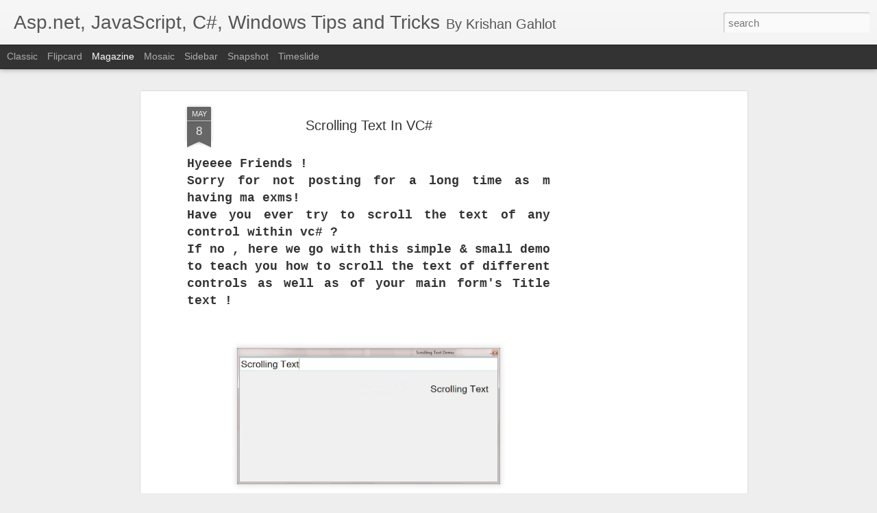

--- FILE ---
content_type: text/html; charset=utf-8
request_url: https://www.google.com/recaptcha/api2/aframe
body_size: 265
content:
<!DOCTYPE HTML><html><head><meta http-equiv="content-type" content="text/html; charset=UTF-8"></head><body><script nonce="7KPsB7PhK3N80t2tDaWjIA">/** Anti-fraud and anti-abuse applications only. See google.com/recaptcha */ try{var clients={'sodar':'https://pagead2.googlesyndication.com/pagead/sodar?'};window.addEventListener("message",function(a){try{if(a.source===window.parent){var b=JSON.parse(a.data);var c=clients[b['id']];if(c){var d=document.createElement('img');d.src=c+b['params']+'&rc='+(localStorage.getItem("rc::a")?sessionStorage.getItem("rc::b"):"");window.document.body.appendChild(d);sessionStorage.setItem("rc::e",parseInt(sessionStorage.getItem("rc::e")||0)+1);localStorage.setItem("rc::h",'1769206928695');}}}catch(b){}});window.parent.postMessage("_grecaptcha_ready", "*");}catch(b){}</script></body></html>